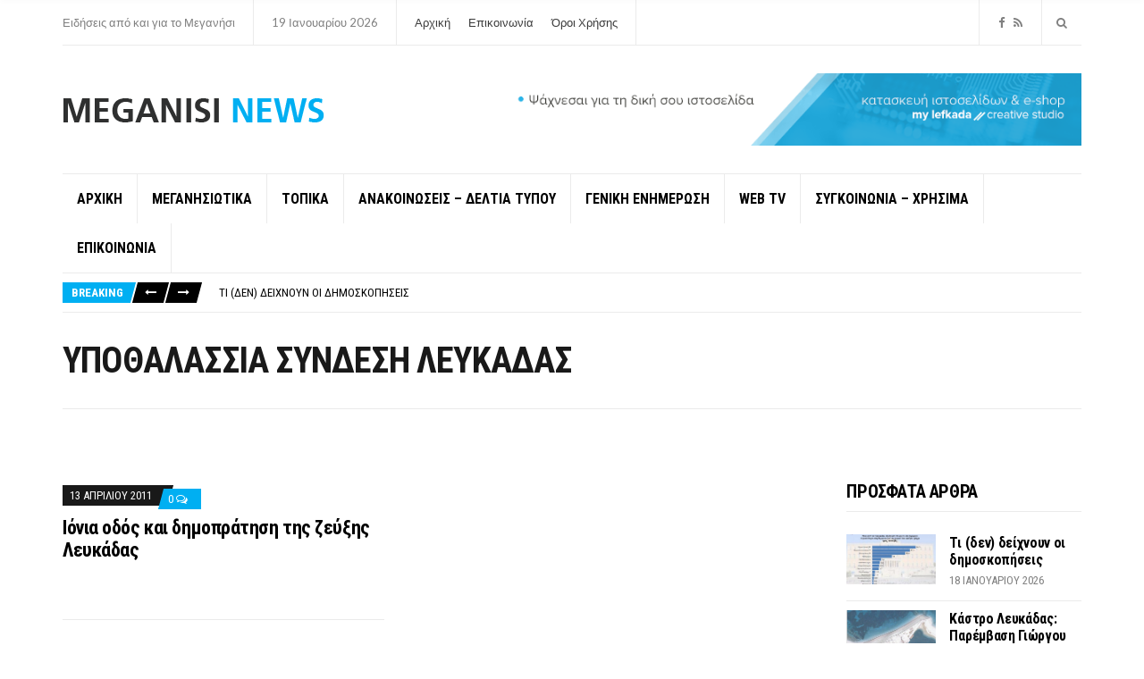

--- FILE ---
content_type: application/javascript
request_url: https://meganisinews.eu/wp-content/themes/public-opinion/base/assets/js/scripts.js?ver=1.0
body_size: 267
content:
jQuery(function ($) {
	'use strict';

	var $window = $(window);
	var $body = $('body');

	/* -----------------------------------------
	 Header Search Toggle
	 ----------------------------------------- */
	var $searchTrigger = $('.head-search-trigger');
	var $headSearchForm = $('.head-search-form');

	function dismissHeadSearch(e) {
		if (e) {
			e.preventDefault();
		}

		$headSearchForm.removeClass('head-search-expanded');
		$body.focus();
	}

	function displayHeadSearch(e) {
		if (e) {
			e.preventDefault();
		}

		$headSearchForm
			.addClass('head-search-expanded')
			.find('input')
			.focus();
	}

	function isHeadSearchVisible() {
		return $headSearchForm.hasClass('head-search-expanded')
	}

	$searchTrigger.on('click', displayHeadSearch);

	/* Event propagations */
	$(document).on('keydown', function (e) {
		e = e || window.e;
		if (e.keyCode === 27 && isHeadSearchVisible()) {
			dismissHeadSearch(e);
		}
	});

	$body
		.on('click', function (e) {
			if (isHeadSearchVisible()) {
				dismissHeadSearch();
			}
		})
		.find('.head-search-form, .head-search-trigger')
		.on('click', function (e) {
			e.stopPropagation();
		});

});
